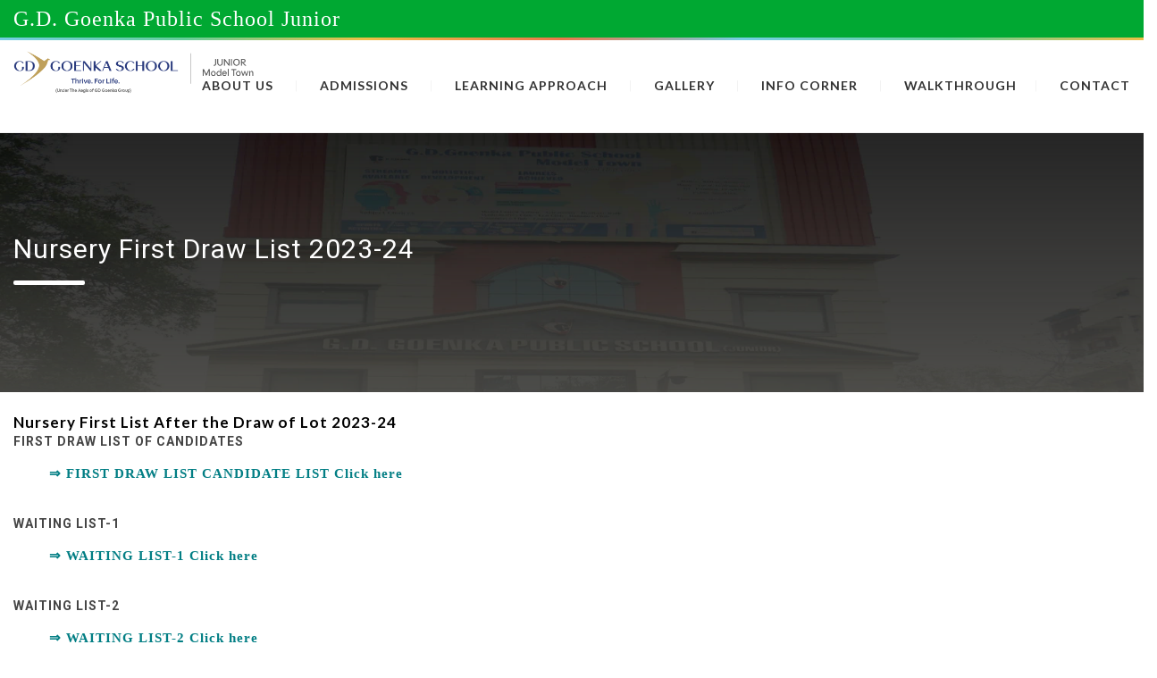

--- FILE ---
content_type: text/html; charset=UTF-8
request_url: https://gdgoenkamodeltown.in/nursery-first-draw-list-2023-24/
body_size: 13294
content:
<!DOCTYPE html>
<html lang="en-US">
<head>
 
    <meta charset="UTF-8"> 
    <meta name="viewport" content="width=device-width, initial-scale=1.0">
        	
<title>Nursery First Draw List 2023-24 &#8211; GD GOENKA PUBLIC SCHOOL-JUNIOR</title>
<meta name='robots' content='max-image-preview:large' />
<link rel='dns-prefetch' href='//fonts.googleapis.com' />
<link rel="alternate" type="application/rss+xml" title="GD GOENKA PUBLIC SCHOOL-JUNIOR &raquo; Feed" href="https://gdgoenkamodeltown.in/feed/" />
<link rel="alternate" type="application/rss+xml" title="GD GOENKA PUBLIC SCHOOL-JUNIOR &raquo; Comments Feed" href="https://gdgoenkamodeltown.in/comments/feed/" />
<link rel="alternate" type="text/calendar" title="GD GOENKA PUBLIC SCHOOL-JUNIOR &raquo; iCal Feed" href="https://gdgoenkamodeltown.in/events/?ical=1" />
<link rel="alternate" title="oEmbed (JSON)" type="application/json+oembed" href="https://gdgoenkamodeltown.in/wp-json/oembed/1.0/embed?url=https%3A%2F%2Fgdgoenkamodeltown.in%2Fnursery-first-draw-list-2023-24%2F" />
<link rel="alternate" title="oEmbed (XML)" type="text/xml+oembed" href="https://gdgoenkamodeltown.in/wp-json/oembed/1.0/embed?url=https%3A%2F%2Fgdgoenkamodeltown.in%2Fnursery-first-draw-list-2023-24%2F&#038;format=xml" />
<style id='wp-img-auto-sizes-contain-inline-css' type='text/css'>
img:is([sizes=auto i],[sizes^="auto," i]){contain-intrinsic-size:3000px 1500px}
/*# sourceURL=wp-img-auto-sizes-contain-inline-css */
</style>
<style id='wp-emoji-styles-inline-css' type='text/css'>

	img.wp-smiley, img.emoji {
		display: inline !important;
		border: none !important;
		box-shadow: none !important;
		height: 1em !important;
		width: 1em !important;
		margin: 0 0.07em !important;
		vertical-align: -0.1em !important;
		background: none !important;
		padding: 0 !important;
	}
/*# sourceURL=wp-emoji-styles-inline-css */
</style>
<link rel='stylesheet' id='wp-block-library-css' href='https://gdgoenkamodeltown.in/wp-includes/css/dist/block-library/style.min.css?ver=6.9' type='text/css' media='all' />
<style id='global-styles-inline-css' type='text/css'>
:root{--wp--preset--aspect-ratio--square: 1;--wp--preset--aspect-ratio--4-3: 4/3;--wp--preset--aspect-ratio--3-4: 3/4;--wp--preset--aspect-ratio--3-2: 3/2;--wp--preset--aspect-ratio--2-3: 2/3;--wp--preset--aspect-ratio--16-9: 16/9;--wp--preset--aspect-ratio--9-16: 9/16;--wp--preset--color--black: #000000;--wp--preset--color--cyan-bluish-gray: #abb8c3;--wp--preset--color--white: #ffffff;--wp--preset--color--pale-pink: #f78da7;--wp--preset--color--vivid-red: #cf2e2e;--wp--preset--color--luminous-vivid-orange: #ff6900;--wp--preset--color--luminous-vivid-amber: #fcb900;--wp--preset--color--light-green-cyan: #7bdcb5;--wp--preset--color--vivid-green-cyan: #00d084;--wp--preset--color--pale-cyan-blue: #8ed1fc;--wp--preset--color--vivid-cyan-blue: #0693e3;--wp--preset--color--vivid-purple: #9b51e0;--wp--preset--gradient--vivid-cyan-blue-to-vivid-purple: linear-gradient(135deg,rgb(6,147,227) 0%,rgb(155,81,224) 100%);--wp--preset--gradient--light-green-cyan-to-vivid-green-cyan: linear-gradient(135deg,rgb(122,220,180) 0%,rgb(0,208,130) 100%);--wp--preset--gradient--luminous-vivid-amber-to-luminous-vivid-orange: linear-gradient(135deg,rgb(252,185,0) 0%,rgb(255,105,0) 100%);--wp--preset--gradient--luminous-vivid-orange-to-vivid-red: linear-gradient(135deg,rgb(255,105,0) 0%,rgb(207,46,46) 100%);--wp--preset--gradient--very-light-gray-to-cyan-bluish-gray: linear-gradient(135deg,rgb(238,238,238) 0%,rgb(169,184,195) 100%);--wp--preset--gradient--cool-to-warm-spectrum: linear-gradient(135deg,rgb(74,234,220) 0%,rgb(151,120,209) 20%,rgb(207,42,186) 40%,rgb(238,44,130) 60%,rgb(251,105,98) 80%,rgb(254,248,76) 100%);--wp--preset--gradient--blush-light-purple: linear-gradient(135deg,rgb(255,206,236) 0%,rgb(152,150,240) 100%);--wp--preset--gradient--blush-bordeaux: linear-gradient(135deg,rgb(254,205,165) 0%,rgb(254,45,45) 50%,rgb(107,0,62) 100%);--wp--preset--gradient--luminous-dusk: linear-gradient(135deg,rgb(255,203,112) 0%,rgb(199,81,192) 50%,rgb(65,88,208) 100%);--wp--preset--gradient--pale-ocean: linear-gradient(135deg,rgb(255,245,203) 0%,rgb(182,227,212) 50%,rgb(51,167,181) 100%);--wp--preset--gradient--electric-grass: linear-gradient(135deg,rgb(202,248,128) 0%,rgb(113,206,126) 100%);--wp--preset--gradient--midnight: linear-gradient(135deg,rgb(2,3,129) 0%,rgb(40,116,252) 100%);--wp--preset--font-size--small: 13px;--wp--preset--font-size--medium: 20px;--wp--preset--font-size--large: 36px;--wp--preset--font-size--x-large: 42px;--wp--preset--spacing--20: 0.44rem;--wp--preset--spacing--30: 0.67rem;--wp--preset--spacing--40: 1rem;--wp--preset--spacing--50: 1.5rem;--wp--preset--spacing--60: 2.25rem;--wp--preset--spacing--70: 3.38rem;--wp--preset--spacing--80: 5.06rem;--wp--preset--shadow--natural: 6px 6px 9px rgba(0, 0, 0, 0.2);--wp--preset--shadow--deep: 12px 12px 50px rgba(0, 0, 0, 0.4);--wp--preset--shadow--sharp: 6px 6px 0px rgba(0, 0, 0, 0.2);--wp--preset--shadow--outlined: 6px 6px 0px -3px rgb(255, 255, 255), 6px 6px rgb(0, 0, 0);--wp--preset--shadow--crisp: 6px 6px 0px rgb(0, 0, 0);}:where(.is-layout-flex){gap: 0.5em;}:where(.is-layout-grid){gap: 0.5em;}body .is-layout-flex{display: flex;}.is-layout-flex{flex-wrap: wrap;align-items: center;}.is-layout-flex > :is(*, div){margin: 0;}body .is-layout-grid{display: grid;}.is-layout-grid > :is(*, div){margin: 0;}:where(.wp-block-columns.is-layout-flex){gap: 2em;}:where(.wp-block-columns.is-layout-grid){gap: 2em;}:where(.wp-block-post-template.is-layout-flex){gap: 1.25em;}:where(.wp-block-post-template.is-layout-grid){gap: 1.25em;}.has-black-color{color: var(--wp--preset--color--black) !important;}.has-cyan-bluish-gray-color{color: var(--wp--preset--color--cyan-bluish-gray) !important;}.has-white-color{color: var(--wp--preset--color--white) !important;}.has-pale-pink-color{color: var(--wp--preset--color--pale-pink) !important;}.has-vivid-red-color{color: var(--wp--preset--color--vivid-red) !important;}.has-luminous-vivid-orange-color{color: var(--wp--preset--color--luminous-vivid-orange) !important;}.has-luminous-vivid-amber-color{color: var(--wp--preset--color--luminous-vivid-amber) !important;}.has-light-green-cyan-color{color: var(--wp--preset--color--light-green-cyan) !important;}.has-vivid-green-cyan-color{color: var(--wp--preset--color--vivid-green-cyan) !important;}.has-pale-cyan-blue-color{color: var(--wp--preset--color--pale-cyan-blue) !important;}.has-vivid-cyan-blue-color{color: var(--wp--preset--color--vivid-cyan-blue) !important;}.has-vivid-purple-color{color: var(--wp--preset--color--vivid-purple) !important;}.has-black-background-color{background-color: var(--wp--preset--color--black) !important;}.has-cyan-bluish-gray-background-color{background-color: var(--wp--preset--color--cyan-bluish-gray) !important;}.has-white-background-color{background-color: var(--wp--preset--color--white) !important;}.has-pale-pink-background-color{background-color: var(--wp--preset--color--pale-pink) !important;}.has-vivid-red-background-color{background-color: var(--wp--preset--color--vivid-red) !important;}.has-luminous-vivid-orange-background-color{background-color: var(--wp--preset--color--luminous-vivid-orange) !important;}.has-luminous-vivid-amber-background-color{background-color: var(--wp--preset--color--luminous-vivid-amber) !important;}.has-light-green-cyan-background-color{background-color: var(--wp--preset--color--light-green-cyan) !important;}.has-vivid-green-cyan-background-color{background-color: var(--wp--preset--color--vivid-green-cyan) !important;}.has-pale-cyan-blue-background-color{background-color: var(--wp--preset--color--pale-cyan-blue) !important;}.has-vivid-cyan-blue-background-color{background-color: var(--wp--preset--color--vivid-cyan-blue) !important;}.has-vivid-purple-background-color{background-color: var(--wp--preset--color--vivid-purple) !important;}.has-black-border-color{border-color: var(--wp--preset--color--black) !important;}.has-cyan-bluish-gray-border-color{border-color: var(--wp--preset--color--cyan-bluish-gray) !important;}.has-white-border-color{border-color: var(--wp--preset--color--white) !important;}.has-pale-pink-border-color{border-color: var(--wp--preset--color--pale-pink) !important;}.has-vivid-red-border-color{border-color: var(--wp--preset--color--vivid-red) !important;}.has-luminous-vivid-orange-border-color{border-color: var(--wp--preset--color--luminous-vivid-orange) !important;}.has-luminous-vivid-amber-border-color{border-color: var(--wp--preset--color--luminous-vivid-amber) !important;}.has-light-green-cyan-border-color{border-color: var(--wp--preset--color--light-green-cyan) !important;}.has-vivid-green-cyan-border-color{border-color: var(--wp--preset--color--vivid-green-cyan) !important;}.has-pale-cyan-blue-border-color{border-color: var(--wp--preset--color--pale-cyan-blue) !important;}.has-vivid-cyan-blue-border-color{border-color: var(--wp--preset--color--vivid-cyan-blue) !important;}.has-vivid-purple-border-color{border-color: var(--wp--preset--color--vivid-purple) !important;}.has-vivid-cyan-blue-to-vivid-purple-gradient-background{background: var(--wp--preset--gradient--vivid-cyan-blue-to-vivid-purple) !important;}.has-light-green-cyan-to-vivid-green-cyan-gradient-background{background: var(--wp--preset--gradient--light-green-cyan-to-vivid-green-cyan) !important;}.has-luminous-vivid-amber-to-luminous-vivid-orange-gradient-background{background: var(--wp--preset--gradient--luminous-vivid-amber-to-luminous-vivid-orange) !important;}.has-luminous-vivid-orange-to-vivid-red-gradient-background{background: var(--wp--preset--gradient--luminous-vivid-orange-to-vivid-red) !important;}.has-very-light-gray-to-cyan-bluish-gray-gradient-background{background: var(--wp--preset--gradient--very-light-gray-to-cyan-bluish-gray) !important;}.has-cool-to-warm-spectrum-gradient-background{background: var(--wp--preset--gradient--cool-to-warm-spectrum) !important;}.has-blush-light-purple-gradient-background{background: var(--wp--preset--gradient--blush-light-purple) !important;}.has-blush-bordeaux-gradient-background{background: var(--wp--preset--gradient--blush-bordeaux) !important;}.has-luminous-dusk-gradient-background{background: var(--wp--preset--gradient--luminous-dusk) !important;}.has-pale-ocean-gradient-background{background: var(--wp--preset--gradient--pale-ocean) !important;}.has-electric-grass-gradient-background{background: var(--wp--preset--gradient--electric-grass) !important;}.has-midnight-gradient-background{background: var(--wp--preset--gradient--midnight) !important;}.has-small-font-size{font-size: var(--wp--preset--font-size--small) !important;}.has-medium-font-size{font-size: var(--wp--preset--font-size--medium) !important;}.has-large-font-size{font-size: var(--wp--preset--font-size--large) !important;}.has-x-large-font-size{font-size: var(--wp--preset--font-size--x-large) !important;}
/*# sourceURL=global-styles-inline-css */
</style>

<style id='classic-theme-styles-inline-css' type='text/css'>
/*! This file is auto-generated */
.wp-block-button__link{color:#fff;background-color:#32373c;border-radius:9999px;box-shadow:none;text-decoration:none;padding:calc(.667em + 2px) calc(1.333em + 2px);font-size:1.125em}.wp-block-file__button{background:#32373c;color:#fff;text-decoration:none}
/*# sourceURL=/wp-includes/css/classic-themes.min.css */
</style>
<link rel='stylesheet' id='contact-form-7-css' href='https://gdgoenkamodeltown.in/wp-content/plugins/contact-form-7/includes/css/styles.css?ver=6.0.1' type='text/css' media='all' />
<link rel='stylesheet' id='nd_options_style-css' href='https://gdgoenkamodeltown.in/wp-content/plugins/nd-shortcodes/css/style.css?ver=6.9' type='text/css' media='all' />
<link rel='stylesheet' id='nd_options_font_family_h-css' href='https://fonts.googleapis.com/css?family=Lato%3A300%2C400%2C700&#038;ver=6.9' type='text/css' media='all' />
<link rel='stylesheet' id='nd_options_font_family_p-css' href='https://fonts.googleapis.com/css?family=Roboto%3A300%2C400%2C700&#038;ver=6.9' type='text/css' media='all' />
<link rel='stylesheet' id='nd_options_font_family_third-css' href='https://fonts.googleapis.com/css?family=Raleway%3A300%2C400%2C700&#038;ver=6.9' type='text/css' media='all' />
<link rel='stylesheet' id='page-visit-counter-pro-css' href='https://gdgoenkamodeltown.in/wp-content/plugins/page-visit-counter/public/css/page-visit-counter-public.css?ver=6.0.3' type='text/css' media='all' />
<link rel='stylesheet' id='nicdark-style-css' href='https://gdgoenkamodeltown.in/wp-content/themes/babykids/style.css?ver=6.9' type='text/css' media='all' />
<link rel='stylesheet' id='nicdark-fonts-css' href='//fonts.googleapis.com/css?family=Montserrat%3A300%2C400%2C700%7CRaleway%3A300%2C400%2C700&#038;ver=1.0.0' type='text/css' media='all' />
<link rel='stylesheet' id='js_composer_front-css' href='https://gdgoenkamodeltown.in/wp-content/plugins/js_composer/assets/css/js_composer.min.css?ver=8.0.1' type='text/css' media='all' />
<script type="text/javascript" src="https://gdgoenkamodeltown.in/wp-includes/js/jquery/jquery.min.js?ver=3.7.1" id="jquery-core-js"></script>
<script type="text/javascript" src="https://gdgoenkamodeltown.in/wp-includes/js/jquery/jquery-migrate.min.js?ver=3.4.1" id="jquery-migrate-js"></script>
<script type="text/javascript" src="https://gdgoenkamodeltown.in/wp-content/plugins/page-visit-counter/public/js/page-visit-counter-public.js?ver=6.0.3" id="page-visit-counter-pro-js"></script>
<script></script><link rel="https://api.w.org/" href="https://gdgoenkamodeltown.in/wp-json/" /><link rel="alternate" title="JSON" type="application/json" href="https://gdgoenkamodeltown.in/wp-json/wp/v2/pages/881" /><link rel="EditURI" type="application/rsd+xml" title="RSD" href="https://gdgoenkamodeltown.in/xmlrpc.php?rsd" />
<meta name="generator" content="WordPress 6.9" />
<link rel="canonical" href="https://gdgoenkamodeltown.in/nursery-first-draw-list-2023-24/" />
<link rel='shortlink' href='https://gdgoenkamodeltown.in/?p=881' />

	
    <style type="text/css">

    	/*START FONTS FAMILY*/
    	.nd_options_customizer_fonts .nd_options_first_font,
    	.nd_options_customizer_fonts h1,
    	.nd_options_customizer_fonts h2,
    	.nd_options_customizer_fonts h3,
    	.nd_options_customizer_fonts h4,
    	.nd_options_customizer_fonts h5,
    	.nd_options_customizer_fonts h6
    	{ font-family: 'Lato', sans-serif; }

    	.nd_options_customizer_fonts,
    	.nd_options_customizer_fonts .nd_options_second_font,
    	.nd_options_customizer_fonts p,
    	.nd_options_customizer_fonts a,
    	.nd_options_customizer_fonts select,
    	.nd_options_customizer_fonts textarea,
    	.nd_options_customizer_fonts label,
    	.nd_options_customizer_fonts input,
    	#start_nicdark_framework
    	{ font-family: 'Roboto', sans-serif; }

    	.nd_options_customizer_fonts .nd_options_second_font_important
    	{ font-family: 'Roboto', sans-serif !important; }

    	.nd_options_customizer_fonts .nd_options_third_font
    	{ font-family: 'Raleway', sans-serif; }


    	/*START FONTS COLOR*/
    	.nd_options_customizer_fonts .nd_options_color_greydark,
    	.nd_options_customizer_fonts h1,
    	.nd_options_customizer_fonts h2,
    	.nd_options_customizer_fonts h3,
    	.nd_options_customizer_fonts h4,
    	.nd_options_customizer_fonts h5,
    	.nd_options_customizer_fonts h6
    	{ color: #000000; }
    	.nd_options_customizer_fonts .nd_options_color_greydark_important
    	{ color: #000000 !important; }

    	/*PLACEHOLDER*/
    	.nd_options_customizer_fonts .nd_options_placeholder_color_greydark_important::-webkit-input-placeholder { color: #000000 !important; }
		.nd_options_customizer_fonts .nd_options_placeholder_color_greydark_important::-moz-placeholder { color: #000000 !important; }
		.nd_options_customizer_fonts .nd_options_placeholder_color_greydark_important:-ms-input-placeholder { color: #000000 !important; }
		.nd_options_customizer_fonts .nd_options_placeholder_color_greydark_important:-moz-placeholder { color: #000000 !important; }

    	.nd_options_customizer_fonts,
    	.nd_options_customizer_fonts .nd_options_color_grey,
    	.nd_options_customizer_fonts p,
    	.nd_options_customizer_fonts a,
    	.nd_options_customizer_fonts select,
    	.nd_options_customizer_fonts textarea,
    	.nd_options_customizer_fonts label,
    	.nd_options_customizer_fonts input
    	{ color: #444444; }

    	.nd_options_color_grey_important { color: #444444 !important; }


    	/*compatibility with plugin Learning*/
    	#nd_learning_calendar_single_course .ui-datepicker-title {
    		font-family: 'Lato', sans-serif;
    		color: #000000;	
    	}
    	#nd_learning_calendar_single_course .ui-datepicker-calendar th {
    		color: #000000;	
    	}
       
    </style>
    


	
    <style type="text/css">

    	/*START FORMS STYLES*/
    	.nd_options_customizer_forms span.wpcf7-not-valid-tip,
    	.nd_options_customizer_forms .wpcf7-response-output.wpcf7-validation-errors,
    	.wpcf7-response-output
    	{ 
    		background-color: #e16c6c; 
    		border-width: 0px !important;
    		border-color:  !important;
    		border-radius: 4px;
    		border-style: solid;
    		padding: 10px 20px !important;
    		color: #ffffff;
    		margin: 10px 0px 10px 0px !important;
    		font-size: 13px;
    		line-height: 20px;
    	}
    	.nd_options_customizer_forms .wpcf7-response-output.wpcf7-mail-sent-ok
    	{ 
    		background-color: #6fc191; 
    		border-width: 0px;
    		border-color: ;
    		border-radius: 4px;
    		border-style: solid;
    		padding: 10px 20px;
    		color: #ffffff;
    		margin: 0px;
    		margin-top: 10px;
    		font-size: 13px;
    		line-height: 20px;
    	}


    	/*new compatibility*/
    	.nd_options_customizer_forms .wpcf7 form.sent .wpcf7-response-output {
    		background-color: #6fc191; 
    		border-width: 0px;
    		border-color: ;
    		border-radius: 4px;
    		border-style: solid;
    		padding: 10px 20px;
    		color: #ffffff;
    		margin: 0px;
    		margin-top: 10px;
    		font-size: 13px;
    		line-height: 20px;
    	}



       
    </style>
    


	
    <style type="text/css">

    	/*START FORMS STYLES*/
    	.nd_options_customizer_forms input[type="text"],
    	.nd_options_customizer_forms input[type="email"],
    	.nd_options_customizer_forms input[type="url"],
    	.nd_options_customizer_forms input[type="tel"],
    	.nd_options_customizer_forms input[type="number"],
    	.nd_options_customizer_forms input[type="date"],
    	.nd_options_customizer_forms input[type="file"],
    	.nd_options_customizer_forms input[type="password"],
    	.nd_options_customizer_forms select,
    	.nd_options_customizer_forms textarea,
    	.StripeElement

    	{ 
    		background-color: #f9f9f9; 
    		border-width: 1px;
    		border-color: #f1f1f1;
    		border-radius: 4px;
    		border-style: solid;
    		padding: 10px 20px;
    		-webkit-appearance: none;
    		color: #a4a4a4 !important;

    		    	}


    	.nd_options_customizer_forms input[type="text"]::-webkit-input-placeholder,
    	.nd_options_customizer_forms input[type="email"]::-webkit-input-placeholder,
    	.nd_options_customizer_forms input[type="url"]::-webkit-input-placeholder, 
    	.nd_options_customizer_forms input[type="tel"]::-webkit-input-placeholder ,
    	.nd_options_customizer_forms input[type="password"]::-webkit-input-placeholder ,
    	.nd_options_customizer_forms input[type="number"]::-webkit-input-placeholder,
    	.nd_options_customizer_forms textarea::-webkit-input-placeholder  {
    		color: #a4a4a4 !important;	
    	}


    	.nd_options_customizer_forms select {
    		cursor: pointer;
    	}

    	.nd_options_customizer_forms select option {
    		padding: 10px 20px;	
    	}

       
    </style>
    


	
    <style type="text/css">

    	/*START FORMS STYLES*/
    	.nd_options_customizer_forms input[type="submit"],
    	.nd_options_customizer_forms button[type="submit"],
    	.give-btn.give-btn-modal
    	{ 
    		background-color: #ec774b; 
    		border-width: 0px;
    		border-color: ;
    		border-radius: 4px;
    		border-style: solid;
    		padding: 10px 20px;
    		-webkit-appearance: none;
    		color: #ffffff;
    		cursor: pointer;
    		font-family: 'Lato', sans-serif;

    	}

       
    </style>
    


	<style type="text/css">

		.nd_options_cursor_default_a > a { cursor: default; }
		.nd_options_customizer_labels_color_new { background-color: #444444; }
		
		/*hot*/
		.nd_options_navigation_type .menu li.nd_options_hot_label > a:after,
		#nd_options_header_5 .menu li.nd_options_hot_label > a:after,
		#nd_options_header_6 .menu li.nd_options_hot_label > a:after { content: "HOT"; float: right; background-color: #444444; border-radius: 3px; color: #fff; font-size: 10px; line-height: 10px; padding: 3px 5px; }
		
		/*best*/
		.nd_options_navigation_type .menu li.nd_options_best_label > a:after,
		#nd_options_header_5 .menu li.nd_options_best_label > a:after,
		#nd_options_header_6 .menu li.nd_options_best_label > a:after { content: "BEST"; float: right; background-color: #444444; border-radius: 3px; color: #fff; font-size: 10px; line-height: 10px; padding: 3px 5px; }
		
		/*new*/
		.nd_options_navigation_type .menu li.nd_options_new_label > a:after,
		#nd_options_header_5 .menu li.nd_options_new_label > a:after,
		#nd_options_header_6 .menu li.nd_options_new_label > a:after { content: "NEW"; float: right; background-color: #444444; border-radius: 3px; color: #fff; font-size: 10px; line-height: 10px; padding: 3px 5px; }
		
		/*slide*/
		.nd_options_navigation_type .menu li.nd_options_slide_label > a:after,
		#nd_options_header_5 .menu li.nd_options_slide_label > a:after,
		#nd_options_header_6 .menu li.nd_options_slide_label > a:after { content: "SLIDE"; float: right; background-color: #444444; border-radius: 3px; color: #fff; font-size: 10px; line-height: 10px; padding: 3px 5px; }

		/*demo*/
		.nd_options_navigation_type .menu li.nd_options_demo_label > a:after,
		#nd_options_header_5 .menu li.nd_options_demo_label > a:after,
		#nd_options_header_6 .menu li.nd_options_demo_label > a:after { content: "DEMO"; float: right; background-color: #444444; border-radius: 3px; color: #fff; font-size: 10px; line-height: 10px; padding: 3px 5px; }

		/*all*/
		#nd_options_header_6 .menu li.nd_options_hot_label > a:after,
		#nd_options_header_6 .menu li.nd_options_best_label > a:after,
		#nd_options_header_6 .menu li.nd_options_new_label > a:after,
		#nd_options_header_6 .menu li.nd_options_slide_label > a:after,
		#nd_options_header_6 .menu li.nd_options_demo_label > a:after { padding: 5px 5px 3px 5px; border-radius: 0px; letter-spacing: 1px; }

		/*all*/
		.nd_elements_navigation_sidebar_content .menu li.nd_options_new_label > a:after,
		.nd_elements_navigation_sidebar_content .menu li.nd_options_hot_label > a:after,
		.nd_elements_navigation_sidebar_content .menu li.nd_options_best_label > a:after,
		.nd_elements_navigation_sidebar_content .menu li.nd_options_slide_label > a:after,
		.nd_elements_navigation_sidebar_content .menu li.nd_options_demo_label > a:after { display: none; }
		
	</style>

	
	<!--START css-->
	<style type="text/css">

		.nd_options_navigation_search_content_form {  }
		.nd_options_navigation_search_content_form input[type="search"] { 
			background: none;
			border: 0px;
			border-bottom: 2px solid #fff;
			color: #fff;
			font-size: 30px;
			line-height: 30px;
		}
		.nd_options_navigation_search_content_form input[type="search"]::-webkit-input-placeholder { color: #fff; }
		.nd_options_navigation_search_content_form input[type="submit"]{ 
			font-size: 25px;
		    line-height: 40px;
		    margin-left: 20px;
		}
		
	</style>
	<!--END css-->





<!--START css-->
<style type="text/css">

	.nd_options_navigation_2 div > ul { list-style: none; margin: 0px; padding: 0px; text-align: right; }
	.nd_options_navigation_2 div > ul > li { display: inline-block; padding: 0px; }
	.nd_options_navigation_2 div > ul > li:after { content: "|"; display: inline-block; margin: 0px 20px; color: #f1f1f1; }
	.nd_options_navigation_2 div > ul > li:last-child:after { content: ""; margin: 0px; }
	.nd_options_navigation_2 div li a { color: #333333; font-size: 16px; line-height: 16px; font-family: Lato; }
	.nd_options_navigation_2 div > ul li:hover > ul.sub-menu { display: block; }
	.nd_options_navigation_2 div > ul li > ul.sub-menu { z-index: 999; position: absolute; margin: 0px; padding: 0px; list-style: none; display: none; margin-left: -20px; padding-top: 20px; width: 190px; }
	.nd_options_navigation_2 div > ul li > ul.sub-menu > li { padding: 15px 20px; border-bottom: 1px solid #f1f1f1; text-align: left; background-color: #fff; position: relative; box-shadow: 0px 2px 5px #f1f1f1; float: left; width: 100%; box-sizing:border-box; }
	.nd_options_navigation_2 div > ul li > ul.sub-menu > li:hover { background-color: #f9f9f9;  }
	.nd_options_navigation_2 div > ul li > ul.sub-menu > li:last-child { border-bottom: 0px solid #000; }
	.nd_options_navigation_2 div > ul li > ul.sub-menu li a { font-size: 14px; color: #000000; float: left; width: 100%; }
	.nd_options_navigation_2 div > ul li > ul.sub-menu li > ul.sub-menu { margin-left: 170px; top: 0; padding-top: 0; padding-left: 20px; }
	/*responsive*/
	.nd_options_navigation_2_sidebar div > ul { list-style: none; margin: 0px; padding: 0px; }
	.nd_options_navigation_2_sidebar div > ul > li { display: inline-block; width: 100%; padding: 0px 0px 20px 0px; }
	.nd_options_navigation_2_sidebar div li a { font-family: Lato; }
	.nd_options_navigation_2_sidebar div li > a { padding: 10px 0px; display: inline-block; font-size: 24px; font-family: Lato; text-transform: lowercase; color: #fff; }
	.nd_options_navigation_2_sidebar div li > a::first-letter { text-transform: uppercase; }
	.nd_options_navigation_2_sidebar div > ul li > ul.sub-menu { margin: 0px; padding: 0px; list-style: none; }
	.nd_options_navigation_2_sidebar div > ul li > ul.sub-menu > li { padding: 0px 20px; text-align: left; }
	.nd_options_navigation_2_sidebar div > ul li > ul.sub-menu li a { font-size: 14px; }
	.nd_options_navigation_2_sidebar_content li.nd_options_customizer_labels_color_new { padding: 0px !important; background-color: transparent !important; }
	/*top header*/
	.nd_options_navigation_top_header_2 { font-size: 13px; line-height: 18px; }
	.nd_options_navigation_top_header_2 > ul { list-style: none; margin: 0px; padding: 0px; }
	.nd_options_navigation_top_header_2 > ul > li { display: inline-block; }
	.nd_options_navigation_top_header_2> ul > li:after { content: "|"; display: inline-block; margin: 0px 15px; font-size: 13px; }
	.nd_options_navigation_top_header_2 > ul > li:last-child:after { content: ""; margin: 0px; }
	.nd_options_navigation_top_header_2 li a { font-size: 13px; }
	.nd_options_navigation_top_header_2 > ul li:hover > ul.nd_options_sub_menu { display: block; }
	.nd_options_navigation_top_header_2 > ul li > ul.nd_options_sub_menu { padding: 10px 0px 0px 15px; position: absolute; margin: 0px; list-style: none; display: none; z-index: 9; }
	.nd_options_navigation_top_header_2 > ul li > ul.nd_options_sub_menu > li { padding: 7px 15px; font-size: 13px; border-bottom: 1px solid #595959; background-color: #444444; }
	.nd_options_navigation_top_header_2 > ul li > ul.nd_options_sub_menu > li:last-child { border-bottom: 0px solid #000; }
   
	#nd_options_navigation_top_header_2_left div:last-child div a img { margin-right: 0px; }
	#nd_options_navigation_top_header_2_right div:last-child div a img { margin-left: 0px; }

	/*arrow for item has children*/
	.nd_options_navigation_2 .menu ul.sub-menu li.menu-item-has-children > a:after { content:""; float: right; border-style: solid; border-width: 5px 0 5px 5px; border-color: transparent transparent transparent #000000; margin-top: 3px; }

</style>
<!--END css-->






    <!--START  sidebar for page-->
    <style type="text/css">

        /*sidebar*/
        .wpb_widgetised_column .widget { margin-bottom: 40px; }
        .wpb_widgetised_column .widget img, .wpb_widgetised_column .widget select { max-width: 100%; }
        .wpb_widgetised_column .widget h3 { margin-bottom: 20px; font-weight: normal; }

        /*search*/
        .wpb_widgetised_column .widget.widget_search input[type="text"] { width: 100%; }
        .wpb_widgetised_column .widget.widget_search input[type="submit"] { margin-top: 20px; }

        /*list*/
        .wpb_widgetised_column .widget ul { margin: 0px; padding: 0px; list-style: none; }
        .wpb_widgetised_column .widget > ul > li { padding: 10px; border-bottom: 1px solid #f1f1f1; }
        .wpb_widgetised_column .widget > ul > li:last-child { padding-bottom: 0px; border-bottom: 0px solid #f1f1f1; }
        .wpb_widgetised_column .widget ul li { padding: 10px; }
        .wpb_widgetised_column .widget ul.children { padding: 10px; }
        .wpb_widgetised_column .widget ul.children:last-child { padding-bottom: 0px; }

        /*calendar*/
        .wpb_widgetised_column .widget.widget_calendar table { text-align: center; background-color: #fff; width: 100%; border: 1px solid #f1f1f1; line-height: 20px; }
        .wpb_widgetised_column .widget.widget_calendar table th { padding: 10px 5px; font-weight: normal; }
        .wpb_widgetised_column .widget.widget_calendar table td { padding: 10px 5px; }
        .wpb_widgetised_column .widget.widget_calendar table tbody td a { color: #fff; padding: 5px; border-radius: 3px; }
        .wpb_widgetised_column .widget.widget_calendar table tfoot td a { color: #fff; background-color: #444444; padding: 5px; border-radius: 15px; font-size: 13px; }
        .wpb_widgetised_column .widget.widget_calendar table tfoot td { padding-bottom: 20px; }
        .wpb_widgetised_column .widget.widget_calendar table tfoot td#prev { text-align: right; }
        .wpb_widgetised_column .widget.widget_calendar table tfoot td#next { text-align: left; }
        .wpb_widgetised_column .widget.widget_calendar table caption { font-size: 20px; font-weight: bolder; background-color: #f9f9f9; padding: 20px; border: 1px solid #f1f1f1; border-bottom: 0px; }

        /*color calendar*/
        .wpb_widgetised_column .widget.widget_calendar table thead { color: #000000; }
        .wpb_widgetised_column .widget.widget_calendar table tbody td a { background-color: #ec774b; }
        .wpb_widgetised_column .widget.widget_calendar table caption { color: #000000; font-family: 'Lato', sans-serif; }

        /*menu*/
        .wpb_widgetised_column .widget div ul { margin: 0px; padding: 0px; list-style: none; }
        .wpb_widgetised_column .widget div > ul > li { padding: 10px; border-bottom: 1px solid #f1f1f1; }
        .wpb_widgetised_column .widget div > ul > li:last-child { padding-bottom: 0px; border-bottom: 0px solid #f1f1f1; }
        .wpb_widgetised_column .widget div ul li { padding: 10px; }
        .wpb_widgetised_column .widget div ul.sub-menu { padding: 10px; }
        .wpb_widgetised_column .widget div ul.sub-menu:last-child { padding-bottom: 0px; }

        /*tag*/
        .wpb_widgetised_column .widget.widget_tag_cloud a { padding: 5px 10px; border: 1px solid #f1f1f1; border-radius: 15px; display: inline-block; margin: 5px; margin-left: 0px; font-size: 13px !important; line-height: 20px; }

    </style>
    <!--END css for post-->


<meta name="tec-api-version" content="v1"><meta name="tec-api-origin" content="https://gdgoenkamodeltown.in"><link rel="alternate" href="https://gdgoenkamodeltown.in/wp-json/tribe/events/v1/" /><meta name="generator" content="Powered by WPBakery Page Builder - drag and drop page builder for WordPress."/>
<meta name="generator" content="Powered by Slider Revolution 6.7.23 - responsive, Mobile-Friendly Slider Plugin for WordPress with comfortable drag and drop interface." />
<link rel="icon" href="https://gdgoenkamodeltown.in/wp-content/uploads/2025/08/cropped-download-1-32x32.png" sizes="32x32" />
<link rel="icon" href="https://gdgoenkamodeltown.in/wp-content/uploads/2025/08/cropped-download-1-192x192.png" sizes="192x192" />
<link rel="apple-touch-icon" href="https://gdgoenkamodeltown.in/wp-content/uploads/2025/08/cropped-download-1-180x180.png" />
<meta name="msapplication-TileImage" content="https://gdgoenkamodeltown.in/wp-content/uploads/2025/08/cropped-download-1-270x270.png" />
<script>function setREVStartSize(e){
			//window.requestAnimationFrame(function() {
				window.RSIW = window.RSIW===undefined ? window.innerWidth : window.RSIW;
				window.RSIH = window.RSIH===undefined ? window.innerHeight : window.RSIH;
				try {
					var pw = document.getElementById(e.c).parentNode.offsetWidth,
						newh;
					pw = pw===0 || isNaN(pw) || (e.l=="fullwidth" || e.layout=="fullwidth") ? window.RSIW : pw;
					e.tabw = e.tabw===undefined ? 0 : parseInt(e.tabw);
					e.thumbw = e.thumbw===undefined ? 0 : parseInt(e.thumbw);
					e.tabh = e.tabh===undefined ? 0 : parseInt(e.tabh);
					e.thumbh = e.thumbh===undefined ? 0 : parseInt(e.thumbh);
					e.tabhide = e.tabhide===undefined ? 0 : parseInt(e.tabhide);
					e.thumbhide = e.thumbhide===undefined ? 0 : parseInt(e.thumbhide);
					e.mh = e.mh===undefined || e.mh=="" || e.mh==="auto" ? 0 : parseInt(e.mh,0);
					if(e.layout==="fullscreen" || e.l==="fullscreen")
						newh = Math.max(e.mh,window.RSIH);
					else{
						e.gw = Array.isArray(e.gw) ? e.gw : [e.gw];
						for (var i in e.rl) if (e.gw[i]===undefined || e.gw[i]===0) e.gw[i] = e.gw[i-1];
						e.gh = e.el===undefined || e.el==="" || (Array.isArray(e.el) && e.el.length==0)? e.gh : e.el;
						e.gh = Array.isArray(e.gh) ? e.gh : [e.gh];
						for (var i in e.rl) if (e.gh[i]===undefined || e.gh[i]===0) e.gh[i] = e.gh[i-1];
											
						var nl = new Array(e.rl.length),
							ix = 0,
							sl;
						e.tabw = e.tabhide>=pw ? 0 : e.tabw;
						e.thumbw = e.thumbhide>=pw ? 0 : e.thumbw;
						e.tabh = e.tabhide>=pw ? 0 : e.tabh;
						e.thumbh = e.thumbhide>=pw ? 0 : e.thumbh;
						for (var i in e.rl) nl[i] = e.rl[i]<window.RSIW ? 0 : e.rl[i];
						sl = nl[0];
						for (var i in nl) if (sl>nl[i] && nl[i]>0) { sl = nl[i]; ix=i;}
						var m = pw>(e.gw[ix]+e.tabw+e.thumbw) ? 1 : (pw-(e.tabw+e.thumbw)) / (e.gw[ix]);
						newh =  (e.gh[ix] * m) + (e.tabh + e.thumbh);
					}
					var el = document.getElementById(e.c);
					if (el!==null && el) el.style.height = newh+"px";
					el = document.getElementById(e.c+"_wrapper");
					if (el!==null && el) {
						el.style.height = newh+"px";
						el.style.display = "block";
					}
				} catch(e){
					console.log("Failure at Presize of Slider:" + e)
				}
			//});
		  };</script>
		<style type="text/css" id="wp-custom-css">
			.ngg-breadcrumbs {display:none !important;}

.nd_options_container {
  width: 100% !important;
  max-width: 1440px;
}

.nd_options_customizer_fonts a {
  color: #027e84;
}
#start_nicdark_framework {
	color: #333;}

.nd_options_navigation_2 div li a {
  font-family:lato !important;
  font-weight: 600 !important;
	font-size: 14px;
  line-height: 16px;
}
.nd_options_navigation_2_sidebar div li > a {font-family:lato !important;
  font-weight: 600 !important;}

.nd_options_navigation_top_header_2 {
  font-size: 24px !important;
	font-weight:400;
	}
.nd_options_customizer_fonts a {
  font-family: Playfair Display;
}
.nd_options_navigation_2 div > ul li > ul.sub-menu li > ul.sub-menu {
  margin-left: 170px;
  top: 0;
  padding-top: 0;
  padding-left: 1px !important;
}
		</style>
		<style type="text/css" data-type="vc_shortcodes-custom-css">.vc_custom_1693539075739{margin-top: 25px !important;}</style><noscript><style> .wpb_animate_when_almost_visible { opacity: 1; }</style></noscript>	  
<link rel='stylesheet' id='nd_options_text_style-css' href='https://gdgoenkamodeltown.in/wp-content/plugins/nd-shortcodes/shortcodes/custom/text/css/text.css?ver=6.9' type='text/css' media='all' />
<link rel='stylesheet' id='rs-plugin-settings-css' href='//gdgoenkamodeltown.in/wp-content/plugins/revslider/sr6/assets/css/rs6.css?ver=6.7.23' type='text/css' media='all' />
<style id='rs-plugin-settings-inline-css' type='text/css'>
#rs-demo-id {}
/*# sourceURL=rs-plugin-settings-inline-css */
</style>
</head>  
<body id="start_nicdark_framework" class="wp-singular page-template-default page page-id-881 wp-theme-babykids nd_options_customizer_fonts nd_options_customizer_forms tribe-no-js wpb-js-composer js-comp-ver-8.0.1 vc_responsive">

<!--START theme-->
<div class="nicdark_site nicdark_bg_white  ">	
	

<div id="nd_options_site_filter"></div>

<!--START js-->
<script type="text/javascript">
//<![CDATA[

jQuery(document).ready(function() {

  //START
  jQuery(function ($) {
    
    //OPEN sidebar content ( navigation 2 )
	$('.nd_options_open_navigation_2_sidebar_content,.nd_options_open_navigation_3_sidebar_content,.nd_options_open_navigation_4_sidebar_content,.nd_options_open_navigation_5_sidebar_content').on("click",function(event){
		$('.nd_options_navigation_2_sidebar_content,.nd_options_navigation_3_sidebar_content,.nd_options_navigation_4_sidebar_content,.nd_options_navigation_5_sidebar_content').css({
			'right': '0px',
		});
	});
	//CLOSE	sidebar content ( navigation 2 )
	$('.nd_options_close_navigation_2_sidebar_content,.nd_options_close_navigation_3_sidebar_content,.nd_options_close_navigation_4_sidebar_content,.nd_options_close_navigation_5_sidebar_content').on("click",function(event){
		$('.nd_options_navigation_2_sidebar_content,.nd_options_navigation_3_sidebar_content,.nd_options_navigation_4_sidebar_content,.nd_options_navigation_5_sidebar_content').css({
			'right': '-300px'
		});
	});
	///////////


  });
  //END

});

//]]>
</script>
<!--END js-->







	


<!--START menu responsive-->
<div style="background-color: #db0d0d ;" class="nd_options_navigation_2_sidebar_content nd_options_padding_40 nd_options_box_sizing_border_box nd_options_overflow_hidden nd_options_overflow_y_auto nd_options_transition_all_08_ease nd_options_height_100_percentage nd_options_position_fixed nd_options_width_300 nd_options_right_300_negative nd_options_z_index_999">

    <img alt="" width="25" class="nd_options_close_navigation_2_sidebar_content nd_options_cursor_pointer nd_options_right_20 nd_options_top_20 nd_options_position_absolute" src="https://gdgoenkamodeltown.in/wp-content/plugins/nd-shortcodes/addons/customizer/header/header-2/img/icon-close-white.svg">

    <div class="nd_options_navigation_2_sidebar">
        <div class="menu-main-menu-container"><ul id="menu-main-menu" class="menu"><li id="menu-item-429" class="menu-item menu-item-type-custom menu-item-object-custom menu-item-has-children menu-item-429"><a href="#">ABOUT US</a>
<ul class="sub-menu">
	<li id="menu-item-433" class="menu-item menu-item-type-post_type menu-item-object-page menu-item-433"><a href="https://gdgoenkamodeltown.in/our-founders/">Our Founders</a></li>
	<li id="menu-item-432" class="menu-item menu-item-type-post_type menu-item-object-page menu-item-432"><a href="https://gdgoenkamodeltown.in/messages/">Messages</a></li>
	<li id="menu-item-431" class="menu-item menu-item-type-post_type menu-item-object-page menu-item-431"><a href="https://gdgoenkamodeltown.in/vision-mission/">Vision &#038; Mission</a></li>
	<li id="menu-item-430" class="menu-item menu-item-type-post_type menu-item-object-page menu-item-430"><a href="https://gdgoenkamodeltown.in/faculty/">Faculty</a></li>
</ul>
</li>
<li id="menu-item-442" class="menu-item menu-item-type-custom menu-item-object-custom menu-item-has-children menu-item-442"><a href="#">ADMISSIONS</a>
<ul class="sub-menu">
	<li id="menu-item-4157" class="menu-item menu-item-type-post_type menu-item-object-page menu-item-4157"><a href="https://gdgoenkamodeltown.in/nursery-admissions-2026-27/">Nursery Admissions 2026-27</a></li>
	<li id="menu-item-443" class="menu-item menu-item-type-post_type menu-item-object-page menu-item-443"><a href="https://gdgoenkamodeltown.in/admissions-kg-xii/">Admissions KG-XII 2025-26</a></li>
	<li id="menu-item-450" class="menu-item menu-item-type-post_type menu-item-object-page menu-item-450"><a href="https://gdgoenkamodeltown.in/fee-structure/">Fee Structure</a></li>
</ul>
</li>
<li id="menu-item-451" class="menu-item menu-item-type-custom menu-item-object-custom menu-item-has-children menu-item-451"><a href="#">LEARNING APPROACH</a>
<ul class="sub-menu">
	<li id="menu-item-1217" class="menu-item menu-item-type-post_type menu-item-object-page menu-item-1217"><a href="https://gdgoenkamodeltown.in/our-learning-programs/">Learning Programs</a></li>
	<li id="menu-item-869" class="menu-item menu-item-type-post_type menu-item-object-page menu-item-869"><a href="https://gdgoenkamodeltown.in/our-learning-environment/">Learning Environment</a></li>
	<li id="menu-item-904" class="menu-item menu-item-type-custom menu-item-object-custom menu-item-has-children menu-item-904"><a href="#">Hands on Experiential Learning</a>
	<ul class="sub-menu">
		<li id="menu-item-3479" class="menu-item menu-item-type-custom menu-item-object-custom menu-item-has-children menu-item-3479"><a href="#">Summer Camp 2025</a>
		<ul class="sub-menu">
			<li id="menu-item-3480" class="menu-item menu-item-type-post_type menu-item-object-page menu-item-3480"><a href="https://gdgoenkamodeltown.in/summer-camp-2025/">Summer Camp Activity</a></li>
			<li id="menu-item-3481" class="menu-item menu-item-type-post_type menu-item-object-page menu-item-3481"><a href="https://gdgoenkamodeltown.in/summer-camp-performance/">Summer Camp Performance</a></li>
		</ul>
</li>
		<li id="menu-item-2069" class="menu-item menu-item-type-custom menu-item-object-custom menu-item-has-children menu-item-2069"><a href="#">Activity</a>
		<ul class="sub-menu">
			<li id="menu-item-3018" class="menu-item menu-item-type-post_type menu-item-object-page menu-item-3018"><a href="https://gdgoenkamodeltown.in/activity-2025-26/">Activity 2025-26</a></li>
			<li id="menu-item-1123" class="menu-item menu-item-type-post_type menu-item-object-page menu-item-1123"><a href="https://gdgoenkamodeltown.in/activity-2024-25/">Activity 2024-25</a></li>
		</ul>
</li>
		<li id="menu-item-2070" class="menu-item menu-item-type-custom menu-item-object-custom menu-item-has-children menu-item-2070"><a href="#">Assembly</a>
		<ul class="sub-menu">
			<li id="menu-item-2978" class="menu-item menu-item-type-post_type menu-item-object-page menu-item-2978"><a href="https://gdgoenkamodeltown.in/assembly-2025-26/">Assembly 2025-26</a></li>
			<li id="menu-item-2075" class="menu-item menu-item-type-post_type menu-item-object-page menu-item-2075"><a href="https://gdgoenkamodeltown.in/assembly-2024-25/">Assembly 2024-25</a></li>
		</ul>
</li>
		<li id="menu-item-1139" class="menu-item menu-item-type-post_type menu-item-object-page menu-item-1139"><a href="https://gdgoenkamodeltown.in/parents-inputs/">Parent’s Input’s</a></li>
	</ul>
</li>
	<li id="menu-item-845" class="menu-item menu-item-type-post_type menu-item-object-page menu-item-845"><a href="https://gdgoenkamodeltown.in/goenka-calendar/">Goenka Calendar</a></li>
</ul>
</li>
<li id="menu-item-452" class="menu-item menu-item-type-custom menu-item-object-custom menu-item-has-children menu-item-452"><a href="#">GALLERY</a>
<ul class="sub-menu">
	<li id="menu-item-497" class="menu-item menu-item-type-post_type menu-item-object-page menu-item-497"><a href="https://gdgoenkamodeltown.in/photo-gallery/">Photo Gallery</a></li>
	<li id="menu-item-496" class="menu-item menu-item-type-post_type menu-item-object-page menu-item-496"><a href="https://gdgoenkamodeltown.in/video-gallery/">Video Gallery</a></li>
	<li id="menu-item-1345" class="menu-item menu-item-type-post_type menu-item-object-page menu-item-1345"><a href="https://gdgoenkamodeltown.in/goenkan-in-news/">Goenkan in News 2025-26</a></li>
</ul>
</li>
<li id="menu-item-453" class="menu-item menu-item-type-custom menu-item-object-custom menu-item-has-children menu-item-453"><a href="#">INFO CORNER</a>
<ul class="sub-menu">
	<li id="menu-item-849" class="menu-item menu-item-type-post_type menu-item-object-page menu-item-849"><a href="https://gdgoenkamodeltown.in/circulars/">Circulars</a></li>
	<li id="menu-item-826" class="menu-item menu-item-type-custom menu-item-object-custom menu-item-826"><a href="https://beta.edumarshal.com/">Edumarshal Connect</a></li>
	<li id="menu-item-876" class="menu-item menu-item-type-custom menu-item-object-custom menu-item-876"><a href="https://gdgoenkamodeltown.in/wp-content/uploads/2023/09/Escort-Card.pdf">Escort Card Proforma</a></li>
	<li id="menu-item-829" class="menu-item menu-item-type-post_type menu-item-object-page menu-item-829"><a href="https://gdgoenkamodeltown.in/cyber-policy/">Cyber Policy</a></li>
	<li id="menu-item-2081" class="menu-item menu-item-type-custom menu-item-object-custom menu-item-2081"><a href="https://gdgoenkamodeltown.in/wp-content/uploads/2025/12/MEAL-MENU-DEC25.pdf">Meal Plan 2025</a></li>
</ul>
</li>
<li id="menu-item-1349" class="menu-item menu-item-type-custom menu-item-object-custom menu-item-1349"><a href="https://youtu.be/RsUSsCcq0uU">WALKTHROUGH</a></li>
<li id="menu-item-454" class="menu-item menu-item-type-post_type menu-item-object-page menu-item-454"><a href="https://gdgoenkamodeltown.in/contact/">CONTACT</a></li>
</ul></div>    </div>

</div>
<!--END menu responsive-->





	<!--start TOP header-->
	<div class="nd_options_section nd_options_display_none_all_responsive ">

	    <div id="nd_options_navigation_2_top_header" style="background-color: #00a832 ;" class="nd_options_section">

	        <!--start nd_options_container-->
	        <div class="nd_options_container nd_options_clearfix">

	            <div style="color: #ffffff ;" class="nd_options_grid_6 nd_options_padding_botttom_10 nd_options_padding_bottom_0_responsive nd_options_padding_top_10 nd_options_text_align_center_responsive">
	            	<div id="nd_options_navigation_top_header_2_left" class="nd_options_navigation_top_header_2 nd_options_display_inline_block_responsive">
	            		

        <div style="margin:2px 0px" class="  nd_options_display_table nd_options_float_left">
            
            
        
            <div class="nd_options_display_table_cell nd_options_vertical_align_middle    ">
                <a style="color:#fff" class="nd_options_margin_right_20 nd_options__font " href="">
G.D. Goenka Public School Junior</a>
            </div>

            
        </div>

    	            	</div>
	            </div>

	            <div style="color: #ffffff ;" class="nd_options_grid_6 nd_options_text_align_right nd_options_text_align_center_responsive nd_options_padding_top_0_responsive nd_options_padding_botttom_10 nd_options_padding_top_10">
	           		<div id="nd_options_navigation_top_header_2_right" class="nd_options_navigation_top_header_2 nd_options_display_inline_block_responsive">
	           			

        <div style="margin:2px 0px" class="  nd_options_display_table nd_options_float_right">
            
                
        </div>

    

  
	           		</div>
	            </div>

	        </div>
	        <!--end container-->

	    </div>

	</div>
	<!--END TOP header-->






<!--START navigation-->
<div id="nd_options_navigation_2_container" class="nd_options_section nd_options_position_relative ">

    <div style="background-color: #ffffff ; border-bottom: 1px solid #f1f1f1 ;" class="nd_options_section">

        <!--start nd_options_container-->
        <div class="nd_options_container nd_options_clearfix nd_options_position_relative">

            <div class="nd_options_grid_12 nd_options_display_none_all_responsive">

                <div style="height: 23px;" class="nd_options_section"></div>

                <!--LOGO-->
                <a href="https://gdgoenkamodeltown.in"><img style="top:15px;" alt="" class="nd_options_position_absolute nd_options_left_15" width="271" src="https://gdgoenkamodeltown.in/wp-content/uploads/2025/12/JUNIOR-SCHOOL.png"></a>
              
                <div class="nd_options_navigation_2 nd_options_navigation_type nd_options_text_align_right nd_options_float_right nd_options_display_none_all_responsive">
                    
                    <div class="nd_options_display_table">
	                	<div class="nd_options_display_table_cell nd_options_vertical_align_middle">
	                    	<div class="menu-main-menu-container"><ul id="menu-main-menu-1" class="menu"><li class="menu-item menu-item-type-custom menu-item-object-custom menu-item-has-children menu-item-429"><a href="#">ABOUT US</a>
<ul class="sub-menu">
	<li class="menu-item menu-item-type-post_type menu-item-object-page menu-item-433"><a href="https://gdgoenkamodeltown.in/our-founders/">Our Founders</a></li>
	<li class="menu-item menu-item-type-post_type menu-item-object-page menu-item-432"><a href="https://gdgoenkamodeltown.in/messages/">Messages</a></li>
	<li class="menu-item menu-item-type-post_type menu-item-object-page menu-item-431"><a href="https://gdgoenkamodeltown.in/vision-mission/">Vision &#038; Mission</a></li>
	<li class="menu-item menu-item-type-post_type menu-item-object-page menu-item-430"><a href="https://gdgoenkamodeltown.in/faculty/">Faculty</a></li>
</ul>
</li>
<li class="menu-item menu-item-type-custom menu-item-object-custom menu-item-has-children menu-item-442"><a href="#">ADMISSIONS</a>
<ul class="sub-menu">
	<li class="menu-item menu-item-type-post_type menu-item-object-page menu-item-4157"><a href="https://gdgoenkamodeltown.in/nursery-admissions-2026-27/">Nursery Admissions 2026-27</a></li>
	<li class="menu-item menu-item-type-post_type menu-item-object-page menu-item-443"><a href="https://gdgoenkamodeltown.in/admissions-kg-xii/">Admissions KG-XII 2025-26</a></li>
	<li class="menu-item menu-item-type-post_type menu-item-object-page menu-item-450"><a href="https://gdgoenkamodeltown.in/fee-structure/">Fee Structure</a></li>
</ul>
</li>
<li class="menu-item menu-item-type-custom menu-item-object-custom menu-item-has-children menu-item-451"><a href="#">LEARNING APPROACH</a>
<ul class="sub-menu">
	<li class="menu-item menu-item-type-post_type menu-item-object-page menu-item-1217"><a href="https://gdgoenkamodeltown.in/our-learning-programs/">Learning Programs</a></li>
	<li class="menu-item menu-item-type-post_type menu-item-object-page menu-item-869"><a href="https://gdgoenkamodeltown.in/our-learning-environment/">Learning Environment</a></li>
	<li class="menu-item menu-item-type-custom menu-item-object-custom menu-item-has-children menu-item-904"><a href="#">Hands on Experiential Learning</a>
	<ul class="sub-menu">
		<li class="menu-item menu-item-type-custom menu-item-object-custom menu-item-has-children menu-item-3479"><a href="#">Summer Camp 2025</a>
		<ul class="sub-menu">
			<li class="menu-item menu-item-type-post_type menu-item-object-page menu-item-3480"><a href="https://gdgoenkamodeltown.in/summer-camp-2025/">Summer Camp Activity</a></li>
			<li class="menu-item menu-item-type-post_type menu-item-object-page menu-item-3481"><a href="https://gdgoenkamodeltown.in/summer-camp-performance/">Summer Camp Performance</a></li>
		</ul>
</li>
		<li class="menu-item menu-item-type-custom menu-item-object-custom menu-item-has-children menu-item-2069"><a href="#">Activity</a>
		<ul class="sub-menu">
			<li class="menu-item menu-item-type-post_type menu-item-object-page menu-item-3018"><a href="https://gdgoenkamodeltown.in/activity-2025-26/">Activity 2025-26</a></li>
			<li class="menu-item menu-item-type-post_type menu-item-object-page menu-item-1123"><a href="https://gdgoenkamodeltown.in/activity-2024-25/">Activity 2024-25</a></li>
		</ul>
</li>
		<li class="menu-item menu-item-type-custom menu-item-object-custom menu-item-has-children menu-item-2070"><a href="#">Assembly</a>
		<ul class="sub-menu">
			<li class="menu-item menu-item-type-post_type menu-item-object-page menu-item-2978"><a href="https://gdgoenkamodeltown.in/assembly-2025-26/">Assembly 2025-26</a></li>
			<li class="menu-item menu-item-type-post_type menu-item-object-page menu-item-2075"><a href="https://gdgoenkamodeltown.in/assembly-2024-25/">Assembly 2024-25</a></li>
		</ul>
</li>
		<li class="menu-item menu-item-type-post_type menu-item-object-page menu-item-1139"><a href="https://gdgoenkamodeltown.in/parents-inputs/">Parent’s Input’s</a></li>
	</ul>
</li>
	<li class="menu-item menu-item-type-post_type menu-item-object-page menu-item-845"><a href="https://gdgoenkamodeltown.in/goenka-calendar/">Goenka Calendar</a></li>
</ul>
</li>
<li class="menu-item menu-item-type-custom menu-item-object-custom menu-item-has-children menu-item-452"><a href="#">GALLERY</a>
<ul class="sub-menu">
	<li class="menu-item menu-item-type-post_type menu-item-object-page menu-item-497"><a href="https://gdgoenkamodeltown.in/photo-gallery/">Photo Gallery</a></li>
	<li class="menu-item menu-item-type-post_type menu-item-object-page menu-item-496"><a href="https://gdgoenkamodeltown.in/video-gallery/">Video Gallery</a></li>
	<li class="menu-item menu-item-type-post_type menu-item-object-page menu-item-1345"><a href="https://gdgoenkamodeltown.in/goenkan-in-news/">Goenkan in News 2025-26</a></li>
</ul>
</li>
<li class="menu-item menu-item-type-custom menu-item-object-custom menu-item-has-children menu-item-453"><a href="#">INFO CORNER</a>
<ul class="sub-menu">
	<li class="menu-item menu-item-type-post_type menu-item-object-page menu-item-849"><a href="https://gdgoenkamodeltown.in/circulars/">Circulars</a></li>
	<li class="menu-item menu-item-type-custom menu-item-object-custom menu-item-826"><a href="https://beta.edumarshal.com/">Edumarshal Connect</a></li>
	<li class="menu-item menu-item-type-custom menu-item-object-custom menu-item-876"><a href="https://gdgoenkamodeltown.in/wp-content/uploads/2023/09/Escort-Card.pdf">Escort Card Proforma</a></li>
	<li class="menu-item menu-item-type-post_type menu-item-object-page menu-item-829"><a href="https://gdgoenkamodeltown.in/cyber-policy/">Cyber Policy</a></li>
	<li class="menu-item menu-item-type-custom menu-item-object-custom menu-item-2081"><a href="https://gdgoenkamodeltown.in/wp-content/uploads/2025/12/MEAL-MENU-DEC25.pdf">Meal Plan 2025</a></li>
</ul>
</li>
<li class="menu-item menu-item-type-custom menu-item-object-custom menu-item-1349"><a href="https://youtu.be/RsUSsCcq0uU">WALKTHROUGH</a></li>
<li class="menu-item menu-item-type-post_type menu-item-object-page menu-item-454"><a href="https://gdgoenkamodeltown.in/contact/">CONTACT</a></li>
</ul></div>	                	</div>

                    	
	
                	</div>

                </div> 


                


                <div style="height: 23px;" class="nd_options_section"></div> 
                
            </div>



            <!--RESPONSIVE-->
			<div class="nd_options_section nd_options_text_align_center nd_options_display_none nd_options_display_block_responsive">
			    <div class="nd_options_section nd_options_height_20"></div>
			    
			    <a class="nd_options_display_inline_block" href="https://gdgoenkamodeltown.in"><img alt="" class="nd_options_float_left" width="271" src="https://gdgoenkamodeltown.in/wp-content/uploads/2025/10/Logo-model-town-JUNIOR.jpg"></a> 
				
				<div class="nd_options_section nd_options_height_10"></div>

				<div class="nd_options_section">
			        <a class="nd_options_open_navigation_2_sidebar_content nd_options_open_navigation_2_sidebar_content" href="#">
			            <img alt="" class="" width="25" src="https://gdgoenkamodeltown.in/wp-content/plugins/nd-shortcodes/addons/customizer/header/header-2/img/icon-menu.svg">
			        </a>
			    </div>

			    <div class="nd_options_section nd_options_height_20"></div>
			</div>
			<!--RESPONSIVE-->


        
        </div>
        <!--end container-->

    </div>


</div>
<!--END navigation-->




<!--START STICKY-->


	<!--START js-->
	<script type="text/javascript">
	//<![CDATA[

	jQuery(window).scroll(function(){
		nd_options_add_class_scroll();
	});

	nd_options_add_class_scroll();

	function nd_options_add_class_scroll() {
		if(jQuery(window).scrollTop() > 1000) {
			jQuery('#nd_options_navigation_2_sticky_container').addClass('nd_options_navigation_2_sticky_move_down');
			jQuery('#nd_options_navigation_2_sticky_container').removeClass('nd_options_navigation_2_sticky_move_up');
		} else {
			jQuery('#nd_options_navigation_2_sticky_container').addClass('nd_options_navigation_2_sticky_move_up');
			jQuery('#nd_options_navigation_2_sticky_container').removeClass('nd_options_navigation_2_sticky_move_down');
		}
	}

	//]]>
	</script>


	<style>
	#nd_options_navigation_2_sticky_container{ -webkit-transition: all 0.8s ease; -moz-transition: all 0.8s ease; -o-transition: all 0.8s ease; -ms-transition: all 0.8s ease; transition: all 0.8s ease;}
	.nd_options_navigation_2_sticky_move_down{ margin-top: 0px; }
	.nd_options_navigation_2_sticky_move_up{ margin-top: -100px; }
	</style>


	<!--START navigation-->
	<div id="nd_options_navigation_2_sticky_container" class="nd_options_section nd_options_position_fixed nd_options_z_index_10 nd_options_navigation_2_sticky_move_up nd_options_display_none_all_responsive">

	    <div style="background-color: #ffffff ; border-bottom: 1px solid #f1f1f1 ;" class="nd_options_section">

	    	<div style="height: 20px;" class="nd_options_section"></div> 

			<div class="nd_options_navigation_2 nd_options_navigation_type nd_options_text_align_center nd_options_display_none_all_responsive">
			    
		    	<div class="nd_options_display_inline_block">
		        	<div class="menu-main-menu-container"><ul id="menu-main-menu-2" class="menu"><li class="menu-item menu-item-type-custom menu-item-object-custom menu-item-has-children menu-item-429"><a href="#">ABOUT US</a>
<ul class="sub-menu">
	<li class="menu-item menu-item-type-post_type menu-item-object-page menu-item-433"><a href="https://gdgoenkamodeltown.in/our-founders/">Our Founders</a></li>
	<li class="menu-item menu-item-type-post_type menu-item-object-page menu-item-432"><a href="https://gdgoenkamodeltown.in/messages/">Messages</a></li>
	<li class="menu-item menu-item-type-post_type menu-item-object-page menu-item-431"><a href="https://gdgoenkamodeltown.in/vision-mission/">Vision &#038; Mission</a></li>
	<li class="menu-item menu-item-type-post_type menu-item-object-page menu-item-430"><a href="https://gdgoenkamodeltown.in/faculty/">Faculty</a></li>
</ul>
</li>
<li class="menu-item menu-item-type-custom menu-item-object-custom menu-item-has-children menu-item-442"><a href="#">ADMISSIONS</a>
<ul class="sub-menu">
	<li class="menu-item menu-item-type-post_type menu-item-object-page menu-item-4157"><a href="https://gdgoenkamodeltown.in/nursery-admissions-2026-27/">Nursery Admissions 2026-27</a></li>
	<li class="menu-item menu-item-type-post_type menu-item-object-page menu-item-443"><a href="https://gdgoenkamodeltown.in/admissions-kg-xii/">Admissions KG-XII 2025-26</a></li>
	<li class="menu-item menu-item-type-post_type menu-item-object-page menu-item-450"><a href="https://gdgoenkamodeltown.in/fee-structure/">Fee Structure</a></li>
</ul>
</li>
<li class="menu-item menu-item-type-custom menu-item-object-custom menu-item-has-children menu-item-451"><a href="#">LEARNING APPROACH</a>
<ul class="sub-menu">
	<li class="menu-item menu-item-type-post_type menu-item-object-page menu-item-1217"><a href="https://gdgoenkamodeltown.in/our-learning-programs/">Learning Programs</a></li>
	<li class="menu-item menu-item-type-post_type menu-item-object-page menu-item-869"><a href="https://gdgoenkamodeltown.in/our-learning-environment/">Learning Environment</a></li>
	<li class="menu-item menu-item-type-custom menu-item-object-custom menu-item-has-children menu-item-904"><a href="#">Hands on Experiential Learning</a>
	<ul class="sub-menu">
		<li class="menu-item menu-item-type-custom menu-item-object-custom menu-item-has-children menu-item-3479"><a href="#">Summer Camp 2025</a>
		<ul class="sub-menu">
			<li class="menu-item menu-item-type-post_type menu-item-object-page menu-item-3480"><a href="https://gdgoenkamodeltown.in/summer-camp-2025/">Summer Camp Activity</a></li>
			<li class="menu-item menu-item-type-post_type menu-item-object-page menu-item-3481"><a href="https://gdgoenkamodeltown.in/summer-camp-performance/">Summer Camp Performance</a></li>
		</ul>
</li>
		<li class="menu-item menu-item-type-custom menu-item-object-custom menu-item-has-children menu-item-2069"><a href="#">Activity</a>
		<ul class="sub-menu">
			<li class="menu-item menu-item-type-post_type menu-item-object-page menu-item-3018"><a href="https://gdgoenkamodeltown.in/activity-2025-26/">Activity 2025-26</a></li>
			<li class="menu-item menu-item-type-post_type menu-item-object-page menu-item-1123"><a href="https://gdgoenkamodeltown.in/activity-2024-25/">Activity 2024-25</a></li>
		</ul>
</li>
		<li class="menu-item menu-item-type-custom menu-item-object-custom menu-item-has-children menu-item-2070"><a href="#">Assembly</a>
		<ul class="sub-menu">
			<li class="menu-item menu-item-type-post_type menu-item-object-page menu-item-2978"><a href="https://gdgoenkamodeltown.in/assembly-2025-26/">Assembly 2025-26</a></li>
			<li class="menu-item menu-item-type-post_type menu-item-object-page menu-item-2075"><a href="https://gdgoenkamodeltown.in/assembly-2024-25/">Assembly 2024-25</a></li>
		</ul>
</li>
		<li class="menu-item menu-item-type-post_type menu-item-object-page menu-item-1139"><a href="https://gdgoenkamodeltown.in/parents-inputs/">Parent’s Input’s</a></li>
	</ul>
</li>
	<li class="menu-item menu-item-type-post_type menu-item-object-page menu-item-845"><a href="https://gdgoenkamodeltown.in/goenka-calendar/">Goenka Calendar</a></li>
</ul>
</li>
<li class="menu-item menu-item-type-custom menu-item-object-custom menu-item-has-children menu-item-452"><a href="#">GALLERY</a>
<ul class="sub-menu">
	<li class="menu-item menu-item-type-post_type menu-item-object-page menu-item-497"><a href="https://gdgoenkamodeltown.in/photo-gallery/">Photo Gallery</a></li>
	<li class="menu-item menu-item-type-post_type menu-item-object-page menu-item-496"><a href="https://gdgoenkamodeltown.in/video-gallery/">Video Gallery</a></li>
	<li class="menu-item menu-item-type-post_type menu-item-object-page menu-item-1345"><a href="https://gdgoenkamodeltown.in/goenkan-in-news/">Goenkan in News 2025-26</a></li>
</ul>
</li>
<li class="menu-item menu-item-type-custom menu-item-object-custom menu-item-has-children menu-item-453"><a href="#">INFO CORNER</a>
<ul class="sub-menu">
	<li class="menu-item menu-item-type-post_type menu-item-object-page menu-item-849"><a href="https://gdgoenkamodeltown.in/circulars/">Circulars</a></li>
	<li class="menu-item menu-item-type-custom menu-item-object-custom menu-item-826"><a href="https://beta.edumarshal.com/">Edumarshal Connect</a></li>
	<li class="menu-item menu-item-type-custom menu-item-object-custom menu-item-876"><a href="https://gdgoenkamodeltown.in/wp-content/uploads/2023/09/Escort-Card.pdf">Escort Card Proforma</a></li>
	<li class="menu-item menu-item-type-post_type menu-item-object-page menu-item-829"><a href="https://gdgoenkamodeltown.in/cyber-policy/">Cyber Policy</a></li>
	<li class="menu-item menu-item-type-custom menu-item-object-custom menu-item-2081"><a href="https://gdgoenkamodeltown.in/wp-content/uploads/2025/12/MEAL-MENU-DEC25.pdf">Meal Plan 2025</a></li>
</ul>
</li>
<li class="menu-item menu-item-type-custom menu-item-object-custom menu-item-1349"><a href="https://youtu.be/RsUSsCcq0uU">WALKTHROUGH</a></li>
<li class="menu-item menu-item-type-post_type menu-item-object-page menu-item-454"><a href="https://gdgoenkamodeltown.in/contact/">CONTACT</a></li>
</ul></div>		    	</div>

			</div> 

			<div style="height: 20px;" class="nd_options_section"></div> 

	    </div>


	</div>
	<!--END navigation-->


<!--END STICKY-->






	


	<div id="nd_options_page_header_img_layout_7" class="nd_options_section nd_options_background_size_cover nd_options_background_position_center_top" style="background-image:url(https://gdgoenkamodeltown.in/wp-content/uploads/2023/08/backWALL-JUNIOR-05.webp);">

        <div class="nd_options_section nd_options_bg_greydark_alpha_gradient_3">

            <!--start nd_options_container-->
            <div class="nd_options_container nd_options_clearfix">


                <div id="nd_options_page_header_image_space_top" class="nd_options_section nd_options_height_100"></div>

                <div class="nd_options_section nd_options_padding_15 nd_options_box_sizing_border_box ">

                    <h1 class="nd_options_color_white nd_options_font_weight_normal nd_options_second_font">
	            		<span class="nd_options_display_block">Nursery First Draw List 2023-24</span>
						<div class="nd_options_section"><span class="nd_options_bg_white nd_options_width_80 nd_options_height_5 nd_options_border_radius_5 nd_options_display_inline_block"></span></div>
                    </h1>

                </div>

                <div id="nd_options_page_header_image_space_bottom" class="nd_options_section nd_options_height_100"></div>                

            </div>
            <!--end container-->

        </div>

    </div>





<!--page margin-->

<!--start nd_options_container-->
<div class="nd_options_container nd_options_padding_0_15 nd_options_box_sizing_border_box nd_options_clearfix">

		        
	        <!--post-->
	        <div style="float:left; width:100%;" id="post-881" class="post-881 page type-page status-publish hentry">

	       		<!--automatic title-->
	        		        	
	            <!--start content-->
	            <div class="wpb-content-wrapper"><div class="vc_row wpb_row vc_row-fluid vc_custom_1693539075739"><div class="wpb_column vc_column_container vc_col-sm-12"><div class="vc_column-inner"><div class="wpb_wrapper">
	<div class="wpb_text_column wpb_content_element" >
		<div class="wpb_wrapper">
			<div class="vc_tta-panel-heading">
<h4 class="vc_tta-panel-title vc_tta-controls-icon-position-left"><span class="vc_tta-title-text">Nursery First List After the Draw of Lot 2023-24</span><i class="vc_tta-controls-icon vc_tta-controls-icon-plus"></i></h4>
</div>
<div class="vc_tta-panel-body">
<div class="wpb_text_column wpb_content_element ">
<div class="wpb_wrapper">
<p><strong>FIRST DRAW LIST OF CANDIDATES</strong></p>
<blockquote>
<h5><strong><a href="https://drive.google.com/file/d/1b0LWKU3-gKCY5DximpCLdPqlapD75Y5C/view?usp=share_link">⇒ FIRST DRAW LIST CANDIDATE LIST Click here</a></strong></h5>
</blockquote>
</div>
</div>
<div class="wpb_text_column wpb_content_element ">
<div class="wpb_wrapper">
<p><strong>WAITING LIST-1</strong></p>
<blockquote>
<h5><strong><a href="https://drive.google.com/file/d/1BKH1E02-Mf2GiXJl2aPjxaPxKypA840m/view?usp=share_link">⇒ WAITING LIST-1 Click here</a></strong></h5>
</blockquote>
</div>
</div>
<div class="wpb_text_column wpb_content_element ">
<div class="wpb_wrapper">
<p><strong>WAITING LIST-2</strong></p>
<blockquote>
<h5><strong><a href="https://drive.google.com/file/d/1EVLM_liDe8QsgQZOoOKTEzHf9vXLGg3N/view?usp=share_link">⇒ WAITING LIST-2 Click here</a></strong></h5>
</blockquote>
</div>
</div>
</div>

		</div>
	</div>
</div></div></div></div>
</div> 	            <!--end content-->

	        </div>
	        <!--post-->

	    	
</div>
<!--end container-->

<!--page margin-->
     



<!--START footer-->
<div id="nd_options_footer_5" class="nd_options_section">

    <!--start nd_options_container-->
    <div class="nd_options_container nd_options_clearfix">

        <div class="wpb-content-wrapper"><div data-vc-full-width="true" data-vc-full-width-init="false" class="vc_row wpb_row vc_row-fluid vc_custom_1693822288966 vc_row-has-fill"><div class="wpb_column vc_column_container vc_col-sm-4"><div class="vc_column-inner"><div class="wpb_wrapper"> <h3 style="color:#ffffff;padding:px;text-align:;font-size:17px;line-height:17px;letter-spacing: px;font-weight:normal" class="   nd_options_first_font ">CONTACT US</h3> <div style="background-color:;height: 20px" class="nicdark_section  "></div> <p style="color:#ffffff;padding:px;text-align:;font-size:16px;line-height:16px;letter-spacing: 1px;font-weight:" class="  nd_options_margin_bottom_50_responsive nd_options_second_font ">Email: info@gdgoenkamodeltown.in</p> <div style="background-color:;height: 20px" class="nicdark_section  "></div> <p style="color:#ffffff;padding:px;text-align:;font-size:16px;line-height:24px;letter-spacing: 1px;font-weight:" class="  nd_options_margin_bottom_50_responsive nd_options_second_font ">Tel; (+91) 011-45597000-05</p>  <p style="color:#ffffff;padding:px;text-align:;font-size:16px;line-height:24px;letter-spacing: 1px;font-weight:" class="  nd_options_margin_bottom_50_responsive nd_options_second_font ">Mob: 08802751000</p> </div></div></div><div class="wpb_column vc_column_container vc_col-sm-4"><div class="vc_column-inner"><div class="wpb_wrapper"> <h3 style="color:#ffffff;padding:px;text-align:;font-size:17px;line-height:17px;letter-spacing: px;font-weight:normal" class="   nd_options_first_font ">CONNECT WITH US</h3> <div style="background-color:;height: 20px" class="nicdark_section  "></div>
	
	<a style="margin:0px 20px 0px 0px;border: px solid;border-radius:px;background-color:;padding:" rel="" href="https://api.whatsapp.com/send?phone=918802751000&amp;text=" class="nicdark_display_inline_block nd_options_float_left  "><img decoding="async" class="nd_options_float_left" alt="" width="20" src="https://gdgoenkamodeltown.in/wp-content/uploads/2023/09/what.png"></a>
	

	
	<a style="margin:0px 20px 0px 0px;border: px solid;border-radius:px;background-color:;padding:" rel="" href="https://www.facebook.com/GDGoenka-Public-School-Model-Town-352158055167262/" class="nicdark_display_inline_block nd_options_float_left  "><img decoding="async" class="nd_options_float_left" alt="" width="20" src=""></a>
	

	
	<a style="margin:0px 20px 0px 0px;border: px solid;border-radius:px;background-color:;padding:" rel="" href="https://www.instagram.com/goenka_modeltown/" class="nicdark_display_inline_block nd_options_float_left  "><img decoding="async" class="nd_options_float_left" alt="" width="20" src=""></a>
	

	
	<a style="margin:0px 20px 0px 0px;border: px solid;border-radius:px;background-color:;padding:" rel="" href="https://www.youtube.com/@gdgoenkamodeltown9647" class="nicdark_display_inline_block nd_options_float_left  "><img decoding="async" class="nd_options_float_left" alt="" width="20" src=""></a>
	

	
	<a style="margin:0px 20px 0px 0px;border: px solid;border-radius:px;background-color:;padding:" rel="" href="https://twitter.com/gdgoenkamt?lang=en" class="nicdark_display_inline_block nd_options_float_left  "><img decoding="async" class="nd_options_float_left" alt="" width="20" src=""></a>
	
<div class="vc_empty_space"   style="height: 69px"><span class="vc_empty_space_inner"></span></div>
	<div class="wpb_text_column wpb_content_element" >
		<div class="wpb_wrapper">
			<div class="page_counter_label"><span class="page_counter_text" style="color:#ffffff;background:#81cfe2;">Total Website Visits: 254317</span></div>

		</div>
	</div>
</div></div></div><div class="wpb_column vc_column_container vc_col-sm-4"><div class="vc_column-inner"><div class="wpb_wrapper"> <h3 style="color:#ffffff;padding:px;text-align:;font-size:17px;line-height:17px;letter-spacing: px;font-weight:normal" class="   nd_options_first_font ">QUCIK LINKS</h3> <div style="background-color:;height: 20px" class="nicdark_section  "></div><div class="vc_row wpb_row vc_inner vc_row-fluid"><div class="wpb_column vc_column_container vc_col-sm-12"><div class="vc_column-inner"><div class="wpb_wrapper">
	<div class="wpb_text_column wpb_content_element" >
		<div class="wpb_wrapper">
			<p><span style="color: #ffffff;"><a style="color: #ffffff;" href="https://gdgoenkamodeltown.in/newweb/nursery-admissions-2023-24/"><strong>Admission</strong></a></span></p>
<p><a href="https://gdgoenkamodeltown.in/newweb/circulars/"><span style="color: #ffffff;"><strong>Circulars</strong></span></a></p>
<p><span style="color: #ffffff;"><a style="color: #ffffff;" href="https://gdgoenkamodeltown.in/newweb/resource-facilities/"><strong>Resource &amp; Facilities</strong></a></span></p>
<p><span style="color: #ffffff;"><strong><a style="color: #ffffff;" href="https://gdgoenkamodeltown.in/newweb/photo-gallery/">Gallery</a></strong></span></p>

		</div>
	</div>
</div></div></div></div></div></div></div></div><div class="vc_row-full-width vc_clearfix"></div><div data-vc-full-width="true" data-vc-full-width-init="false" data-vc-stretch-content="true" class="vc_row wpb_row vc_row-fluid vc_custom_1692105192345 vc_row-has-fill vc_row-no-padding"><div class="wpb_column vc_column_container vc_col-sm-12"><div class="vc_column-inner"><div class="wpb_wrapper">
	<div class="wpb_text_column wpb_content_element" >
		<div class="wpb_wrapper">
			<p style="text-align: center; color: #fff;"><strong>GD Goenka Model Town</strong>. &#8211; Copyright 2023.</p>

		</div>
	</div>
</div></div></div></div><div class="vc_row-full-width vc_clearfix"></div><div class="vc_row wpb_row vc_row-fluid"><div class="wpb_column vc_column_container vc_col-sm-12"><div class="vc_column-inner"><div class="wpb_wrapper"></div></div></div></div>
</div> <style>.vc_custom_1693822288966{padding-top: 60px !important;padding-bottom: 60px !important;background-color: #81cfe2 !important;}.vc_custom_1692105192345{background-color: #666666 !important;}</style>
    </div>
    <!--end container-->

</div>
<!--END footer-->  

</div>
<!--END theme-->


		<script>
			window.RS_MODULES = window.RS_MODULES || {};
			window.RS_MODULES.modules = window.RS_MODULES.modules || {};
			window.RS_MODULES.waiting = window.RS_MODULES.waiting || [];
			window.RS_MODULES.defered = true;
			window.RS_MODULES.moduleWaiting = window.RS_MODULES.moduleWaiting || {};
			window.RS_MODULES.type = 'compiled';
		</script>
		<script type="speculationrules">
{"prefetch":[{"source":"document","where":{"and":[{"href_matches":"/*"},{"not":{"href_matches":["/wp-*.php","/wp-admin/*","/wp-content/uploads/*","/wp-content/*","/wp-content/plugins/*","/wp-content/themes/babykids/*","/*\\?(.+)"]}},{"not":{"selector_matches":"a[rel~=\"nofollow\"]"}},{"not":{"selector_matches":".no-prefetch, .no-prefetch a"}}]},"eagerness":"conservative"}]}
</script>
		<script>
		( function ( body ) {
			'use strict';
			body.className = body.className.replace( /\btribe-no-js\b/, 'tribe-js' );
		} )( document.body );
		</script>
		<script> /* <![CDATA[ */var tribe_l10n_datatables = {"aria":{"sort_ascending":": activate to sort column ascending","sort_descending":": activate to sort column descending"},"length_menu":"Show _MENU_ entries","empty_table":"No data available in table","info":"Showing _START_ to _END_ of _TOTAL_ entries","info_empty":"Showing 0 to 0 of 0 entries","info_filtered":"(filtered from _MAX_ total entries)","zero_records":"No matching records found","search":"Search:","all_selected_text":"All items on this page were selected. ","select_all_link":"Select all pages","clear_selection":"Clear Selection.","pagination":{"all":"All","next":"Next","previous":"Previous"},"select":{"rows":{"0":"","_":": Selected %d rows","1":": Selected 1 row"}},"datepicker":{"dayNames":["Sunday","Monday","Tuesday","Wednesday","Thursday","Friday","Saturday"],"dayNamesShort":["Sun","Mon","Tue","Wed","Thu","Fri","Sat"],"dayNamesMin":["S","M","T","W","T","F","S"],"monthNames":["January","February","March","April","May","June","July","August","September","October","November","December"],"monthNamesShort":["January","February","March","April","May","June","July","August","September","October","November","December"],"monthNamesMin":["Jan","Feb","Mar","Apr","May","Jun","Jul","Aug","Sep","Oct","Nov","Dec"],"nextText":"Next","prevText":"Prev","currentText":"Today","closeText":"Done","today":"Today","clear":"Clear"}};/* ]]> */ </script><script type="text/javascript" src="https://gdgoenkamodeltown.in/wp-includes/js/dist/hooks.min.js?ver=dd5603f07f9220ed27f1" id="wp-hooks-js"></script>
<script type="text/javascript" src="https://gdgoenkamodeltown.in/wp-includes/js/dist/i18n.min.js?ver=c26c3dc7bed366793375" id="wp-i18n-js"></script>
<script type="text/javascript" id="wp-i18n-js-after">
/* <![CDATA[ */
wp.i18n.setLocaleData( { 'text direction\u0004ltr': [ 'ltr' ] } );
//# sourceURL=wp-i18n-js-after
/* ]]> */
</script>
<script type="text/javascript" src="https://gdgoenkamodeltown.in/wp-content/plugins/contact-form-7/includes/swv/js/index.js?ver=6.0.1" id="swv-js"></script>
<script type="text/javascript" id="contact-form-7-js-before">
/* <![CDATA[ */
var wpcf7 = {
    "api": {
        "root": "https:\/\/gdgoenkamodeltown.in\/wp-json\/",
        "namespace": "contact-form-7\/v1"
    }
};
//# sourceURL=contact-form-7-js-before
/* ]]> */
</script>
<script type="text/javascript" src="https://gdgoenkamodeltown.in/wp-content/plugins/contact-form-7/includes/js/index.js?ver=6.0.1" id="contact-form-7-js"></script>
<script type="text/javascript" src="//gdgoenkamodeltown.in/wp-content/plugins/revslider/sr6/assets/js/rbtools.min.js?ver=6.7.23" defer async id="tp-tools-js"></script>
<script type="text/javascript" src="//gdgoenkamodeltown.in/wp-content/plugins/revslider/sr6/assets/js/rs6.min.js?ver=6.7.23" defer async id="revmin-js"></script>
<script type="text/javascript" src="https://gdgoenkamodeltown.in/wp-includes/js/comment-reply.min.js?ver=6.9" id="comment-reply-js" async="async" data-wp-strategy="async" fetchpriority="low"></script>
<script type="text/javascript" src="https://gdgoenkamodeltown.in/wp-content/themes/babykids/js/nicdark_navigation.js?ver=6.9" id="nicdark_navigation-js"></script>
<script type="text/javascript" src="https://gdgoenkamodeltown.in/wp-content/plugins/js_composer/assets/js/dist/js_composer_front.min.js?ver=8.0.1" id="wpb_composer_front_js-js"></script>
<script id="wp-emoji-settings" type="application/json">
{"baseUrl":"https://s.w.org/images/core/emoji/17.0.2/72x72/","ext":".png","svgUrl":"https://s.w.org/images/core/emoji/17.0.2/svg/","svgExt":".svg","source":{"concatemoji":"https://gdgoenkamodeltown.in/wp-includes/js/wp-emoji-release.min.js?ver=6.9"}}
</script>
<script type="module">
/* <![CDATA[ */
/*! This file is auto-generated */
const a=JSON.parse(document.getElementById("wp-emoji-settings").textContent),o=(window._wpemojiSettings=a,"wpEmojiSettingsSupports"),s=["flag","emoji"];function i(e){try{var t={supportTests:e,timestamp:(new Date).valueOf()};sessionStorage.setItem(o,JSON.stringify(t))}catch(e){}}function c(e,t,n){e.clearRect(0,0,e.canvas.width,e.canvas.height),e.fillText(t,0,0);t=new Uint32Array(e.getImageData(0,0,e.canvas.width,e.canvas.height).data);e.clearRect(0,0,e.canvas.width,e.canvas.height),e.fillText(n,0,0);const a=new Uint32Array(e.getImageData(0,0,e.canvas.width,e.canvas.height).data);return t.every((e,t)=>e===a[t])}function p(e,t){e.clearRect(0,0,e.canvas.width,e.canvas.height),e.fillText(t,0,0);var n=e.getImageData(16,16,1,1);for(let e=0;e<n.data.length;e++)if(0!==n.data[e])return!1;return!0}function u(e,t,n,a){switch(t){case"flag":return n(e,"\ud83c\udff3\ufe0f\u200d\u26a7\ufe0f","\ud83c\udff3\ufe0f\u200b\u26a7\ufe0f")?!1:!n(e,"\ud83c\udde8\ud83c\uddf6","\ud83c\udde8\u200b\ud83c\uddf6")&&!n(e,"\ud83c\udff4\udb40\udc67\udb40\udc62\udb40\udc65\udb40\udc6e\udb40\udc67\udb40\udc7f","\ud83c\udff4\u200b\udb40\udc67\u200b\udb40\udc62\u200b\udb40\udc65\u200b\udb40\udc6e\u200b\udb40\udc67\u200b\udb40\udc7f");case"emoji":return!a(e,"\ud83e\u1fac8")}return!1}function f(e,t,n,a){let r;const o=(r="undefined"!=typeof WorkerGlobalScope&&self instanceof WorkerGlobalScope?new OffscreenCanvas(300,150):document.createElement("canvas")).getContext("2d",{willReadFrequently:!0}),s=(o.textBaseline="top",o.font="600 32px Arial",{});return e.forEach(e=>{s[e]=t(o,e,n,a)}),s}function r(e){var t=document.createElement("script");t.src=e,t.defer=!0,document.head.appendChild(t)}a.supports={everything:!0,everythingExceptFlag:!0},new Promise(t=>{let n=function(){try{var e=JSON.parse(sessionStorage.getItem(o));if("object"==typeof e&&"number"==typeof e.timestamp&&(new Date).valueOf()<e.timestamp+604800&&"object"==typeof e.supportTests)return e.supportTests}catch(e){}return null}();if(!n){if("undefined"!=typeof Worker&&"undefined"!=typeof OffscreenCanvas&&"undefined"!=typeof URL&&URL.createObjectURL&&"undefined"!=typeof Blob)try{var e="postMessage("+f.toString()+"("+[JSON.stringify(s),u.toString(),c.toString(),p.toString()].join(",")+"));",a=new Blob([e],{type:"text/javascript"});const r=new Worker(URL.createObjectURL(a),{name:"wpTestEmojiSupports"});return void(r.onmessage=e=>{i(n=e.data),r.terminate(),t(n)})}catch(e){}i(n=f(s,u,c,p))}t(n)}).then(e=>{for(const n in e)a.supports[n]=e[n],a.supports.everything=a.supports.everything&&a.supports[n],"flag"!==n&&(a.supports.everythingExceptFlag=a.supports.everythingExceptFlag&&a.supports[n]);var t;a.supports.everythingExceptFlag=a.supports.everythingExceptFlag&&!a.supports.flag,a.supports.everything||((t=a.source||{}).concatemoji?r(t.concatemoji):t.wpemoji&&t.twemoji&&(r(t.twemoji),r(t.wpemoji)))});
//# sourceURL=https://gdgoenkamodeltown.in/wp-includes/js/wp-emoji-loader.min.js
/* ]]> */
</script>
<script></script>
	
</body>  
</html>